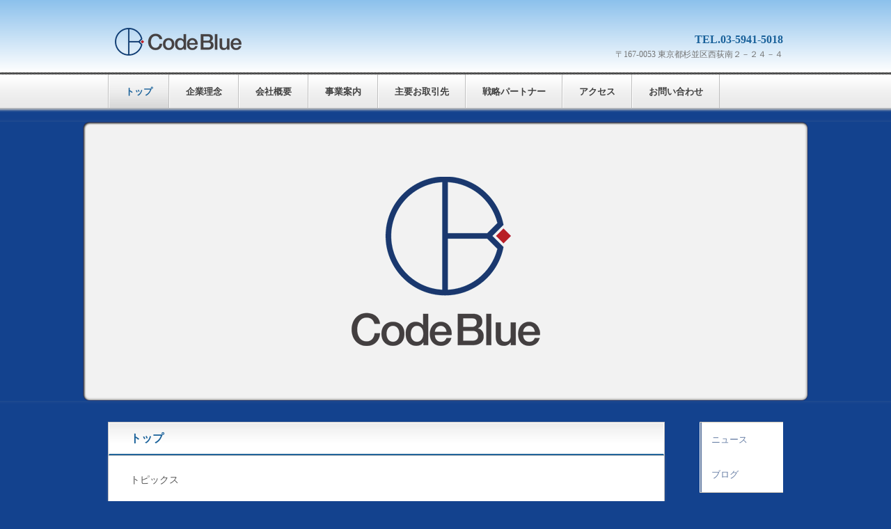

--- FILE ---
content_type: text/html
request_url: http://www.code-blue.jp/
body_size: 5441
content:
<!DOCTYPE html>
<html lang="ja">
<head>
<meta charset="UTF-8">
<meta name="viewport" content="width=device-width, initial-scale=1">
<title>株式会社Code Blue（コードブルー）</title><!--[if lt IE 9]>
<script src="html5.js" type="text/javascript"></script>
<![endif]-->
<link rel="stylesheet" type="text/css" href="style.css"></head>
<body class="basic2 home" id="hpb-sp-20-1011-01">
<div id="page" class="site">
<header id="masthead" class="site-header sp-part-top sp-header2" role="banner">
<div id="masthead-inner" class="sp-part-top sp-header-inner">
<div id="sp-site-branding2-1" class="sp-part-top sp-site-branding2">
<h1 class="site-title sp-part-top sp-site-title" id=""><a href="index.html">株式会社Code Blue（コードブルー）</a></h1>
<h2 class="site-description sp-part-top sp-catchphrase" id=""></h2>
<div class="extra sp-part-top sp-site-branding-extra" id="sp-site-branding-extra-1">
<p class="tel paragraph">TEL.03-5941-5018</p>
<p class="address paragraph">〒167-0053 東京都杉並区西荻南２－２４－４</p></div></div></div></header>
<div id="main" class="site-main sp-part-top sp-main">
<div id="contenthead" class="sp-part-top sp-content-header">
<nav id="sp-site-navigation-1" class="navigation-main button-menu sp-part-top sp-site-navigation horizontal" role="navigation">
<h1 class="menu-toggle">メニュー</h1>
<div class="screen-reader-text skip-link"><a title="コンテンツへスキップ" href="#content">コンテンツへスキップ</a></div>
<ul id="menu-mainnav">
  <li class="menu-item current_page_item"><a href="index.html">トップ</a>
  <li class="menu-item"><a href="concept.html">企業理念</a>
  <li class="menu-item"><a href="company.html">会社概要</a>
  <li class="menu-item"><a href="service1.html">事業案内</a>
  <li class="menu-item"><a href="customers.html">主要お取引先</a>
  <li class="menu-item"><a href="link.html">戦略パートナー</a>
  <li class="menu-item"><a href="access.html">アクセス</a>
  <li class="menu-item"><a href="contact.html">お問い合わせ</a></ul></nav>
<div id="sp-block-container-1" class="sp-part-top sp-block-container"><a style="display: block"><img id="sp-image-1" src="img/main_top.png" class="sp-part-top sp-image"></a></div></div>
<div id="main-inner">
<div id="primary" class="content-area">
<div id="content" class="site-content sp-part-top sp-content page-toppage" role="main">
<header id="sp-page-title-1" class="entry-header sp-part-top sp-page-title">
<h1 class="entry-title">トップ</h1></header>
<article>
<div id="page-content" class="sp-part-top sp-block-container">
<p class="large paragraph">トピックス</p>
<ul id="sp-list-1" class="sp-part-top sp-list">
  <li>ホームページを鋭意リニューアル中です。
  <li>一部見づらい部分や不具合等がございますが、ご容赦ください。</ul></div></article>
<div id="sp-wp-post-list-1" class="hpb-viewtype-date hpb-posttype-news sp-part-top sp-wp-post-list">
<h3><a href="posts/news_archive.html">ニュース</a></h3>
<dl>
  <dt>2017年01月11日
  <dd><a href="posts/news1.html">サイトをリニューアルしました。</a>
  <dt>2014年04月14日
  <dd><a href="posts/news3.html">株式会社Code Blue　Facebookオープンのお知らせ</a>
  <dt>2014年03月02日
  <dd><a href="posts/news2.html">「ペット向けサプリメント販売サイトPet Health Vantage（ペット・ヘルス・バンテージ）3月30日オープン」のお知らせ</a></dl></div></div></div></div>
<div id="sidebar2" class="sp-part-top sp-sidebar">
<nav id="sp-site-navigation-2" class="navigation-main sp-part-top sp-site-navigation vertical" role="navigation">
<h1 class="menu-toggle">メニュー</h1>
<div class="screen-reader-text skip-link"><a title="コンテンツへスキップ" href="#content">コンテンツへスキップ</a></div>
<ul id="menu-mainnav">
  <li class="menu-item"><a href="posts/news_archive.html">ニュース</a>
  <li class="menu-item"><a href="posts/post_archive.html">ブログ</a></ul></nav>
<div id="sp-sns-button-1" class="sp-part-top sp-sns-button">
<ul>
  <li><iframe src="http://www.facebook.com/plugins/like.php?href=https%3A%2F%2Fwww.facebook.com%2Fcodeblue.co.jp&amp;layout=button_count&amp;width=120&amp;height=21&amp;send=true&amp;show_faces=true&amp;share=false&amp;action=like&amp;colorscheme=light&amp;font" scrolling="no" frameborder="0" allowtransparency="true" style="border:none; overflow:hidden; width:120px; height:21px;"></iframe></ul></div></div></div>
<footer id="colophon" class="site-footer sp-part-top sp-footer2" role="contentinfo">
<div id="colophon-inner" class="sp-part-top sp-footer-inner">
<nav id="sp-site-navigation-3" class="navigation-main button-menu sp-part-top sp-site-navigation minimal" role="navigation">
<h1 class="menu-toggle">メニュー</h1>
<div class="screen-reader-text skip-link"><a title="コンテンツへスキップ" href="#content">コンテンツへスキップ</a></div>
<ul id="menu-mainnav">
  <li class="menu-item"><a href="privacy.html">プライバシーポリシー</a>
  <li class="menu-item"><a href="law.html">サイト規約</a></ul></nav>
<div id="sp-block-container-2" class="sp-part-top sp-block-container">
<p class="paragraph">Copyright &copy; 2017　Code Blue Co.,Ltd., All rights reserved.</p></div></div></footer></div><script type="text/javascript" src="navigation.js"></script></body></html>